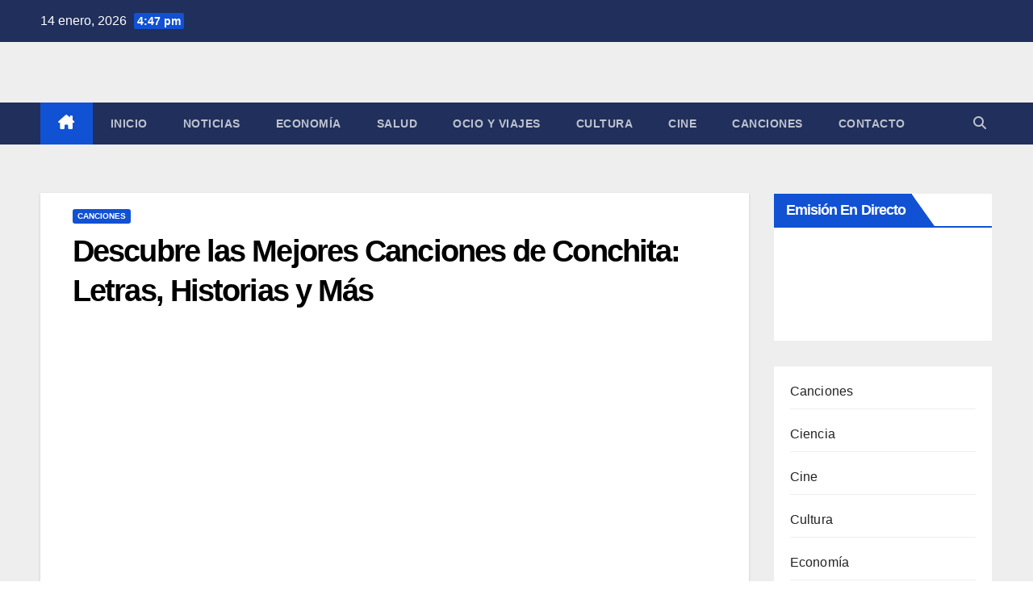

--- FILE ---
content_type: text/html; charset=UTF-8
request_url: https://www.slowradio.net/canciones-deconchita/
body_size: 21571
content:
<!DOCTYPE html><html dir="ltr" lang="es" prefix="og: https://ogp.me/ns#"><head><script data-no-optimize="1">var litespeed_docref=sessionStorage.getItem("litespeed_docref");litespeed_docref&&(Object.defineProperty(document,"referrer",{get:function(){return litespeed_docref}}),sessionStorage.removeItem("litespeed_docref"));</script> <meta charset="UTF-8"><meta name="viewport" content="width=device-width, initial-scale=1"><link rel="profile" href="https://gmpg.org/xfn/11"><title>Descubre las Mejores Canciones de Conchita: Letras, Historias y Más | Slow Radio</title><meta name="description" content="Las canciones más populares de ConchitaEn este artículo, exploraremos las canciones más populares interpretadas por la talentosa cantante Conchita. Con una carrera musical destacada, Conchita ha cautivado a sus seguidores con su distintiva voz y emotivas letras. A continuación, presentamos una selección de sus canciones más memorables. Canciones inolvidables Alma y Corazón: Esta canción es" /><meta name="robots" content="max-image-preview:large" /><meta name="author" content="Redacción SlowRadio.Net"/><link rel="canonical" href="https://www.slowradio.net/canciones-deconchita/" /><meta name="generator" content="All in One SEO Pro (AIOSEO) 4.9.3" /><meta property="og:locale" content="es_ES" /><meta property="og:site_name" content="Slow Radio | Radio Online, Noticias y Actualidad" /><meta property="og:type" content="article" /><meta property="og:title" content="Descubre las Mejores Canciones de Conchita: Letras, Historias y Más | Slow Radio" /><meta property="og:description" content="Las canciones más populares de ConchitaEn este artículo, exploraremos las canciones más populares interpretadas por la talentosa cantante Conchita. Con una carrera musical destacada, Conchita ha cautivado a sus seguidores con su distintiva voz y emotivas letras. A continuación, presentamos una selección de sus canciones más memorables. Canciones inolvidables Alma y Corazón: Esta canción es" /><meta property="og:url" content="https://www.slowradio.net/canciones-deconchita/" /><meta property="og:image" content="https://www.slowradio.net/wp-content/uploads/2025/09/cropped-ChatGPT-Image-26-sept-2025-20_45_15-scaled-1-e1758912545322.png" /><meta property="og:image:secure_url" content="https://www.slowradio.net/wp-content/uploads/2025/09/cropped-ChatGPT-Image-26-sept-2025-20_45_15-scaled-1-e1758912545322.png" /><meta property="article:published_time" content="2024-01-17T15:44:54+00:00" /><meta property="article:modified_time" content="2024-01-17T15:44:54+00:00" /><meta name="twitter:card" content="summary" /><meta name="twitter:title" content="Descubre las Mejores Canciones de Conchita: Letras, Historias y Más | Slow Radio" /><meta name="twitter:description" content="Las canciones más populares de ConchitaEn este artículo, exploraremos las canciones más populares interpretadas por la talentosa cantante Conchita. Con una carrera musical destacada, Conchita ha cautivado a sus seguidores con su distintiva voz y emotivas letras. A continuación, presentamos una selección de sus canciones más memorables. Canciones inolvidables Alma y Corazón: Esta canción es" /><meta name="twitter:image" content="https://www.slowradio.net/wp-content/uploads/2025/09/cropped-ChatGPT-Image-26-sept-2025-20_45_15-scaled-1-e1758912545322.png" /> <script type="application/ld+json" class="aioseo-schema">{"@context":"https:\/\/schema.org","@graph":[{"@type":"Article","@id":"https:\/\/www.slowradio.net\/canciones-deconchita\/#article","name":"Descubre las Mejores Canciones de Conchita: Letras, Historias y M\u00e1s | Slow Radio","headline":"Descubre las Mejores Canciones de Conchita: Letras, Historias y M\u00e1s","author":{"@id":"https:\/\/www.slowradio.net\/author\/admin\/#author"},"publisher":{"@id":"https:\/\/www.slowradio.net\/#organization"},"image":{"@type":"ImageObject","url":"https:\/\/www.slowradio.net\/wp-content\/uploads\/2024\/01\/Canciones-de-Conchita-scaled.jpg","width":900,"height":506},"datePublished":"2024-01-17T16:44:54+01:00","dateModified":"2024-01-17T16:44:54+01:00","inLanguage":"es-ES","mainEntityOfPage":{"@id":"https:\/\/www.slowradio.net\/canciones-deconchita\/#webpage"},"isPartOf":{"@id":"https:\/\/www.slowradio.net\/canciones-deconchita\/#webpage"},"articleSection":"Canciones"},{"@type":"BreadcrumbList","@id":"https:\/\/www.slowradio.net\/canciones-deconchita\/#breadcrumblist","itemListElement":[{"@type":"ListItem","@id":"https:\/\/www.slowradio.net#listItem","position":1,"name":"Inicio","item":"https:\/\/www.slowradio.net","nextItem":{"@type":"ListItem","@id":"https:\/\/www.slowradio.net\/category\/canciones\/#listItem","name":"Canciones"}},{"@type":"ListItem","@id":"https:\/\/www.slowradio.net\/category\/canciones\/#listItem","position":2,"name":"Canciones","item":"https:\/\/www.slowradio.net\/category\/canciones\/","nextItem":{"@type":"ListItem","@id":"https:\/\/www.slowradio.net\/canciones-deconchita\/#listItem","name":"Descubre las Mejores Canciones de Conchita: Letras, Historias y M\u00e1s"},"previousItem":{"@type":"ListItem","@id":"https:\/\/www.slowradio.net#listItem","name":"Inicio"}},{"@type":"ListItem","@id":"https:\/\/www.slowradio.net\/canciones-deconchita\/#listItem","position":3,"name":"Descubre las Mejores Canciones de Conchita: Letras, Historias y M\u00e1s","previousItem":{"@type":"ListItem","@id":"https:\/\/www.slowradio.net\/category\/canciones\/#listItem","name":"Canciones"}}]},{"@type":"Organization","@id":"https:\/\/www.slowradio.net\/#organization","name":"Slow Radio Noticias","description":"Radio Online, Noticias y Actualidad","url":"https:\/\/www.slowradio.net\/","logo":{"@type":"ImageObject","url":"https:\/\/www.slowradio.net\/wp-content\/uploads\/2025\/09\/cropped-ChatGPT-Image-26-sept-2025-20_45_15-scaled-1-e1758912545322.png","@id":"https:\/\/www.slowradio.net\/canciones-deconchita\/#organizationLogo","width":400,"height":189},"image":{"@id":"https:\/\/www.slowradio.net\/canciones-deconchita\/#organizationLogo"}},{"@type":"Person","@id":"https:\/\/www.slowradio.net\/author\/admin\/#author","url":"https:\/\/www.slowradio.net\/author\/admin\/","name":"Redacci\u00f3n SlowRadio.Net","image":{"@type":"ImageObject","@id":"https:\/\/www.slowradio.net\/canciones-deconchita\/#authorImage","url":"https:\/\/www.slowradio.net\/wp-content\/litespeed\/avatar\/fcb59f5f1a0bb47eae847fcc738594ad.jpg?ver=1767979271","width":96,"height":96,"caption":"Redacci\u00f3n SlowRadio.Net"}},{"@type":"WebPage","@id":"https:\/\/www.slowradio.net\/canciones-deconchita\/#webpage","url":"https:\/\/www.slowradio.net\/canciones-deconchita\/","name":"Descubre las Mejores Canciones de Conchita: Letras, Historias y M\u00e1s | Slow Radio","description":"Las canciones m\u00e1s populares de ConchitaEn este art\u00edculo, exploraremos las canciones m\u00e1s populares interpretadas por la talentosa cantante Conchita. Con una carrera musical destacada, Conchita ha cautivado a sus seguidores con su distintiva voz y emotivas letras. A continuaci\u00f3n, presentamos una selecci\u00f3n de sus canciones m\u00e1s memorables. Canciones inolvidables Alma y Coraz\u00f3n: Esta canci\u00f3n es","inLanguage":"es-ES","isPartOf":{"@id":"https:\/\/www.slowradio.net\/#website"},"breadcrumb":{"@id":"https:\/\/www.slowradio.net\/canciones-deconchita\/#breadcrumblist"},"author":{"@id":"https:\/\/www.slowradio.net\/author\/admin\/#author"},"creator":{"@id":"https:\/\/www.slowradio.net\/author\/admin\/#author"},"image":{"@type":"ImageObject","url":"https:\/\/www.slowradio.net\/wp-content\/uploads\/2024\/01\/Canciones-de-Conchita-scaled.jpg","@id":"https:\/\/www.slowradio.net\/canciones-deconchita\/#mainImage","width":900,"height":506},"primaryImageOfPage":{"@id":"https:\/\/www.slowradio.net\/canciones-deconchita\/#mainImage"},"datePublished":"2024-01-17T16:44:54+01:00","dateModified":"2024-01-17T16:44:54+01:00"},{"@type":"WebSite","@id":"https:\/\/www.slowradio.net\/#website","url":"https:\/\/www.slowradio.net\/","name":"Slow Radio","description":"Radio Online, Noticias y Actualidad","inLanguage":"es-ES","publisher":{"@id":"https:\/\/www.slowradio.net\/#organization"}}]}</script> <link rel='dns-prefetch' href='//fonts.googleapis.com' /><link rel="alternate" type="application/rss+xml" title="Slow Radio &raquo; Feed" href="https://www.slowradio.net/feed/" /><link rel="alternate" type="application/rss+xml" title="Slow Radio &raquo; Feed de los comentarios" href="https://www.slowradio.net/comments/feed/" /><link rel="alternate" title="oEmbed (JSON)" type="application/json+oembed" href="https://www.slowradio.net/wp-json/oembed/1.0/embed?url=https%3A%2F%2Fwww.slowradio.net%2Fcanciones-deconchita%2F" /><link rel="alternate" title="oEmbed (XML)" type="text/xml+oembed" href="https://www.slowradio.net/wp-json/oembed/1.0/embed?url=https%3A%2F%2Fwww.slowradio.net%2Fcanciones-deconchita%2F&#038;format=xml" /><style>.lazyload,
			.lazyloading {
				max-width: 100%;
			}</style><style id='wp-img-auto-sizes-contain-inline-css'>img:is([sizes=auto i],[sizes^="auto," i]){contain-intrinsic-size:3000px 1500px}
/*# sourceURL=wp-img-auto-sizes-contain-inline-css */</style><link data-optimized="2" rel="stylesheet" href="https://www.slowradio.net/wp-content/litespeed/css/0236799002517f81023651c0a6ddc09d.css?ver=f6921" /><style id='wp-block-categories-inline-css'>.wp-block-categories{box-sizing:border-box}.wp-block-categories.alignleft{margin-right:2em}.wp-block-categories.alignright{margin-left:2em}.wp-block-categories.wp-block-categories-dropdown.aligncenter{text-align:center}.wp-block-categories .wp-block-categories__label{display:block;width:100%}
/*# sourceURL=https://www.slowradio.net/wp-includes/blocks/categories/style.min.css */</style><style id='global-styles-inline-css'>:root{--wp--preset--aspect-ratio--square: 1;--wp--preset--aspect-ratio--4-3: 4/3;--wp--preset--aspect-ratio--3-4: 3/4;--wp--preset--aspect-ratio--3-2: 3/2;--wp--preset--aspect-ratio--2-3: 2/3;--wp--preset--aspect-ratio--16-9: 16/9;--wp--preset--aspect-ratio--9-16: 9/16;--wp--preset--color--black: #000000;--wp--preset--color--cyan-bluish-gray: #abb8c3;--wp--preset--color--white: #ffffff;--wp--preset--color--pale-pink: #f78da7;--wp--preset--color--vivid-red: #cf2e2e;--wp--preset--color--luminous-vivid-orange: #ff6900;--wp--preset--color--luminous-vivid-amber: #fcb900;--wp--preset--color--light-green-cyan: #7bdcb5;--wp--preset--color--vivid-green-cyan: #00d084;--wp--preset--color--pale-cyan-blue: #8ed1fc;--wp--preset--color--vivid-cyan-blue: #0693e3;--wp--preset--color--vivid-purple: #9b51e0;--wp--preset--gradient--vivid-cyan-blue-to-vivid-purple: linear-gradient(135deg,rgb(6,147,227) 0%,rgb(155,81,224) 100%);--wp--preset--gradient--light-green-cyan-to-vivid-green-cyan: linear-gradient(135deg,rgb(122,220,180) 0%,rgb(0,208,130) 100%);--wp--preset--gradient--luminous-vivid-amber-to-luminous-vivid-orange: linear-gradient(135deg,rgb(252,185,0) 0%,rgb(255,105,0) 100%);--wp--preset--gradient--luminous-vivid-orange-to-vivid-red: linear-gradient(135deg,rgb(255,105,0) 0%,rgb(207,46,46) 100%);--wp--preset--gradient--very-light-gray-to-cyan-bluish-gray: linear-gradient(135deg,rgb(238,238,238) 0%,rgb(169,184,195) 100%);--wp--preset--gradient--cool-to-warm-spectrum: linear-gradient(135deg,rgb(74,234,220) 0%,rgb(151,120,209) 20%,rgb(207,42,186) 40%,rgb(238,44,130) 60%,rgb(251,105,98) 80%,rgb(254,248,76) 100%);--wp--preset--gradient--blush-light-purple: linear-gradient(135deg,rgb(255,206,236) 0%,rgb(152,150,240) 100%);--wp--preset--gradient--blush-bordeaux: linear-gradient(135deg,rgb(254,205,165) 0%,rgb(254,45,45) 50%,rgb(107,0,62) 100%);--wp--preset--gradient--luminous-dusk: linear-gradient(135deg,rgb(255,203,112) 0%,rgb(199,81,192) 50%,rgb(65,88,208) 100%);--wp--preset--gradient--pale-ocean: linear-gradient(135deg,rgb(255,245,203) 0%,rgb(182,227,212) 50%,rgb(51,167,181) 100%);--wp--preset--gradient--electric-grass: linear-gradient(135deg,rgb(202,248,128) 0%,rgb(113,206,126) 100%);--wp--preset--gradient--midnight: linear-gradient(135deg,rgb(2,3,129) 0%,rgb(40,116,252) 100%);--wp--preset--font-size--small: 13px;--wp--preset--font-size--medium: 20px;--wp--preset--font-size--large: 36px;--wp--preset--font-size--x-large: 42px;--wp--preset--spacing--20: 0.44rem;--wp--preset--spacing--30: 0.67rem;--wp--preset--spacing--40: 1rem;--wp--preset--spacing--50: 1.5rem;--wp--preset--spacing--60: 2.25rem;--wp--preset--spacing--70: 3.38rem;--wp--preset--spacing--80: 5.06rem;--wp--preset--shadow--natural: 6px 6px 9px rgba(0, 0, 0, 0.2);--wp--preset--shadow--deep: 12px 12px 50px rgba(0, 0, 0, 0.4);--wp--preset--shadow--sharp: 6px 6px 0px rgba(0, 0, 0, 0.2);--wp--preset--shadow--outlined: 6px 6px 0px -3px rgb(255, 255, 255), 6px 6px rgb(0, 0, 0);--wp--preset--shadow--crisp: 6px 6px 0px rgb(0, 0, 0);}:root :where(.is-layout-flow) > :first-child{margin-block-start: 0;}:root :where(.is-layout-flow) > :last-child{margin-block-end: 0;}:root :where(.is-layout-flow) > *{margin-block-start: 24px;margin-block-end: 0;}:root :where(.is-layout-constrained) > :first-child{margin-block-start: 0;}:root :where(.is-layout-constrained) > :last-child{margin-block-end: 0;}:root :where(.is-layout-constrained) > *{margin-block-start: 24px;margin-block-end: 0;}:root :where(.is-layout-flex){gap: 24px;}:root :where(.is-layout-grid){gap: 24px;}body .is-layout-flex{display: flex;}.is-layout-flex{flex-wrap: wrap;align-items: center;}.is-layout-flex > :is(*, div){margin: 0;}body .is-layout-grid{display: grid;}.is-layout-grid > :is(*, div){margin: 0;}.has-black-color{color: var(--wp--preset--color--black) !important;}.has-cyan-bluish-gray-color{color: var(--wp--preset--color--cyan-bluish-gray) !important;}.has-white-color{color: var(--wp--preset--color--white) !important;}.has-pale-pink-color{color: var(--wp--preset--color--pale-pink) !important;}.has-vivid-red-color{color: var(--wp--preset--color--vivid-red) !important;}.has-luminous-vivid-orange-color{color: var(--wp--preset--color--luminous-vivid-orange) !important;}.has-luminous-vivid-amber-color{color: var(--wp--preset--color--luminous-vivid-amber) !important;}.has-light-green-cyan-color{color: var(--wp--preset--color--light-green-cyan) !important;}.has-vivid-green-cyan-color{color: var(--wp--preset--color--vivid-green-cyan) !important;}.has-pale-cyan-blue-color{color: var(--wp--preset--color--pale-cyan-blue) !important;}.has-vivid-cyan-blue-color{color: var(--wp--preset--color--vivid-cyan-blue) !important;}.has-vivid-purple-color{color: var(--wp--preset--color--vivid-purple) !important;}.has-black-background-color{background-color: var(--wp--preset--color--black) !important;}.has-cyan-bluish-gray-background-color{background-color: var(--wp--preset--color--cyan-bluish-gray) !important;}.has-white-background-color{background-color: var(--wp--preset--color--white) !important;}.has-pale-pink-background-color{background-color: var(--wp--preset--color--pale-pink) !important;}.has-vivid-red-background-color{background-color: var(--wp--preset--color--vivid-red) !important;}.has-luminous-vivid-orange-background-color{background-color: var(--wp--preset--color--luminous-vivid-orange) !important;}.has-luminous-vivid-amber-background-color{background-color: var(--wp--preset--color--luminous-vivid-amber) !important;}.has-light-green-cyan-background-color{background-color: var(--wp--preset--color--light-green-cyan) !important;}.has-vivid-green-cyan-background-color{background-color: var(--wp--preset--color--vivid-green-cyan) !important;}.has-pale-cyan-blue-background-color{background-color: var(--wp--preset--color--pale-cyan-blue) !important;}.has-vivid-cyan-blue-background-color{background-color: var(--wp--preset--color--vivid-cyan-blue) !important;}.has-vivid-purple-background-color{background-color: var(--wp--preset--color--vivid-purple) !important;}.has-black-border-color{border-color: var(--wp--preset--color--black) !important;}.has-cyan-bluish-gray-border-color{border-color: var(--wp--preset--color--cyan-bluish-gray) !important;}.has-white-border-color{border-color: var(--wp--preset--color--white) !important;}.has-pale-pink-border-color{border-color: var(--wp--preset--color--pale-pink) !important;}.has-vivid-red-border-color{border-color: var(--wp--preset--color--vivid-red) !important;}.has-luminous-vivid-orange-border-color{border-color: var(--wp--preset--color--luminous-vivid-orange) !important;}.has-luminous-vivid-amber-border-color{border-color: var(--wp--preset--color--luminous-vivid-amber) !important;}.has-light-green-cyan-border-color{border-color: var(--wp--preset--color--light-green-cyan) !important;}.has-vivid-green-cyan-border-color{border-color: var(--wp--preset--color--vivid-green-cyan) !important;}.has-pale-cyan-blue-border-color{border-color: var(--wp--preset--color--pale-cyan-blue) !important;}.has-vivid-cyan-blue-border-color{border-color: var(--wp--preset--color--vivid-cyan-blue) !important;}.has-vivid-purple-border-color{border-color: var(--wp--preset--color--vivid-purple) !important;}.has-vivid-cyan-blue-to-vivid-purple-gradient-background{background: var(--wp--preset--gradient--vivid-cyan-blue-to-vivid-purple) !important;}.has-light-green-cyan-to-vivid-green-cyan-gradient-background{background: var(--wp--preset--gradient--light-green-cyan-to-vivid-green-cyan) !important;}.has-luminous-vivid-amber-to-luminous-vivid-orange-gradient-background{background: var(--wp--preset--gradient--luminous-vivid-amber-to-luminous-vivid-orange) !important;}.has-luminous-vivid-orange-to-vivid-red-gradient-background{background: var(--wp--preset--gradient--luminous-vivid-orange-to-vivid-red) !important;}.has-very-light-gray-to-cyan-bluish-gray-gradient-background{background: var(--wp--preset--gradient--very-light-gray-to-cyan-bluish-gray) !important;}.has-cool-to-warm-spectrum-gradient-background{background: var(--wp--preset--gradient--cool-to-warm-spectrum) !important;}.has-blush-light-purple-gradient-background{background: var(--wp--preset--gradient--blush-light-purple) !important;}.has-blush-bordeaux-gradient-background{background: var(--wp--preset--gradient--blush-bordeaux) !important;}.has-luminous-dusk-gradient-background{background: var(--wp--preset--gradient--luminous-dusk) !important;}.has-pale-ocean-gradient-background{background: var(--wp--preset--gradient--pale-ocean) !important;}.has-electric-grass-gradient-background{background: var(--wp--preset--gradient--electric-grass) !important;}.has-midnight-gradient-background{background: var(--wp--preset--gradient--midnight) !important;}.has-small-font-size{font-size: var(--wp--preset--font-size--small) !important;}.has-medium-font-size{font-size: var(--wp--preset--font-size--medium) !important;}.has-large-font-size{font-size: var(--wp--preset--font-size--large) !important;}.has-x-large-font-size{font-size: var(--wp--preset--font-size--x-large) !important;}
/*# sourceURL=global-styles-inline-css */</style><style id='classic-theme-styles-inline-css'>/*! This file is auto-generated */
.wp-block-button__link{color:#fff;background-color:#32373c;border-radius:9999px;box-shadow:none;text-decoration:none;padding:calc(.667em + 2px) calc(1.333em + 2px);font-size:1.125em}.wp-block-file__button{background:#32373c;color:#fff;text-decoration:none}
/*# sourceURL=/wp-includes/css/classic-themes.min.css */</style><style id='ez-toc-inline-css'>div#ez-toc-container .ez-toc-title {font-size: 120%;}div#ez-toc-container .ez-toc-title {font-weight: 500;}div#ez-toc-container ul li , div#ez-toc-container ul li a {font-size: 95%;}div#ez-toc-container ul li , div#ez-toc-container ul li a {font-weight: 500;}div#ez-toc-container nav ul ul li {font-size: 90%;}.ez-toc-box-title {font-weight: bold; margin-bottom: 10px; text-align: center; text-transform: uppercase; letter-spacing: 1px; color: #666; padding-bottom: 5px;position:absolute;top:-4%;left:5%;background-color: inherit;transition: top 0.3s ease;}.ez-toc-box-title.toc-closed {top:-25%;}
.ez-toc-container-direction {direction: ltr;}.ez-toc-counter ul{counter-reset: item ;}.ez-toc-counter nav ul li a::before {content: counters(item, '.', decimal) '. ';display: inline-block;counter-increment: item;flex-grow: 0;flex-shrink: 0;margin-right: .2em; float: left; }.ez-toc-widget-direction {direction: ltr;}.ez-toc-widget-container ul{counter-reset: item ;}.ez-toc-widget-container nav ul li a::before {content: counters(item, '.', decimal) '. ';display: inline-block;counter-increment: item;flex-grow: 0;flex-shrink: 0;margin-right: .2em; float: left; }
/*# sourceURL=ez-toc-inline-css */</style> <script type="litespeed/javascript" data-src="https://www.slowradio.net/wp-includes/js/jquery/jquery.min.js" id="jquery-core-js"></script> <link rel="https://api.w.org/" href="https://www.slowradio.net/wp-json/" /><link rel="alternate" title="JSON" type="application/json" href="https://www.slowradio.net/wp-json/wp/v2/posts/3660" /><link rel="EditURI" type="application/rsd+xml" title="RSD" href="https://www.slowradio.net/xmlrpc.php?rsd" /><meta name="generator" content="WordPress 6.9" /><link rel='shortlink' href='https://www.slowradio.net/?p=3660' />
 <script type="litespeed/javascript" data-src="https://pagead2.googlesyndication.com/pagead/js/adsbygoogle.js?client=ca-pub-3353319186992923"
     crossorigin="anonymous"></script>  <script type="litespeed/javascript" data-src="https://www.googletagmanager.com/gtag/js?id=G-FY124G4P84"></script> <script type="litespeed/javascript">window.dataLayer=window.dataLayer||[];function gtag(){dataLayer.push(arguments)}
gtag('js',new Date());gtag('config','G-FY124G4P84')</script>  <script data-ad-client="ca-pub-3353319186992923" type="litespeed/javascript" data-src="https://pagead2.googlesyndication.com/pagead/js/adsbygoogle.js"></script> <script type="litespeed/javascript">document.documentElement.className=document.documentElement.className.replace('no-js','js')</script> <style>.no-js img.lazyload {
				display: none;
			}

			figure.wp-block-image img.lazyloading {
				min-width: 150px;
			}

			.lazyload,
			.lazyloading {
				--smush-placeholder-width: 100px;
				--smush-placeholder-aspect-ratio: 1/1;
				width: var(--smush-image-width, var(--smush-placeholder-width)) !important;
				aspect-ratio: var(--smush-image-aspect-ratio, var(--smush-placeholder-aspect-ratio)) !important;
			}

						.lazyload, .lazyloading {
				opacity: 0;
			}

			.lazyloaded {
				opacity: 1;
				transition: opacity 400ms;
				transition-delay: 0ms;
			}</style><style type="text/css" id="custom-background-css">.wrapper { background-color: #eee; }</style><style type="text/css">.site-title,
        .site-description {
            position: absolute;
            clip: rect(1px, 1px, 1px, 1px);
        }</style><link rel="icon" href="https://www.slowradio.net/wp-content/uploads/2025/09/cropped-cropped-ChatGPT-Image-26-sept-2025-20_45_15-scaled-1-32x32.png" sizes="32x32" /><link rel="icon" href="https://www.slowradio.net/wp-content/uploads/2025/09/cropped-cropped-ChatGPT-Image-26-sept-2025-20_45_15-scaled-1-192x192.png" sizes="192x192" /><link rel="apple-touch-icon" href="https://www.slowradio.net/wp-content/uploads/2025/09/cropped-cropped-ChatGPT-Image-26-sept-2025-20_45_15-scaled-1-180x180.png" /><meta name="msapplication-TileImage" content="https://www.slowradio.net/wp-content/uploads/2025/09/cropped-cropped-ChatGPT-Image-26-sept-2025-20_45_15-scaled-1-270x270.png" /></head><body data-rsssl=1 class="wp-singular post-template-default single single-post postid-3660 single-format-standard wp-custom-logo wp-embed-responsive wp-theme-newsup ta-hide-date-author-in-list" ><div id="page" class="site">
<a class="skip-link screen-reader-text" href="#content">
Saltar al contenido</a><div class="wrapper" id="custom-background-css"><header class="mg-headwidget"><div class="mg-head-detail hidden-xs"><div class="container-fluid"><div class="row align-items-center"><div class="col-md-6 col-xs-12"><ul class="info-left"><li>14 enero, 2026                <span class="time">  4:47 pm</span></li></ul></div><div class="col-md-6 col-xs-12"><ul class="mg-social info-right"></ul></div></div></div></div><div class="clearfix"></div><div class="mg-nav-widget-area-back lazyload" style='background-image:inherit;' data-bg-image="url(&quot;https://www.slowradio.net/wp-content/themes/newsup/images/head-back.jpg&quot; )"><div class="overlay"><div class="inner"  style="background-color:#ffffff;" ><div class="container-fluid"><div class="mg-nav-widget-area"><div class="row align-items-center"><div class="col-md-3 text-center-xs"><div class="navbar-header"><div class="site-logo">
<a href="https://www.slowradio.net/" class="navbar-brand" rel="home"><img data-lazyloaded="1" src="[data-uri]" width="400" height="189" data-src="https://www.slowradio.net/wp-content/uploads/2025/09/cropped-ChatGPT-Image-26-sept-2025-20_45_15-scaled-1-e1758912545322.png" class="custom-logo" alt="logotipo slowradio" decoding="async" fetchpriority="high" title="logotipo slowradio | Slow Radio" /></a></div><div class="site-branding-text d-none"><p class="site-title"> <a href="https://www.slowradio.net/" rel="home">Slow Radio</a></p><p class="site-description">Radio Online, Noticias y Actualidad</p></div></div></div></div></div></div></div></div></div><div class="mg-menu-full"><nav class="navbar navbar-expand-lg navbar-wp"><div class="container-fluid"><div class="m-header align-items-center">
<a class="mobilehomebtn" href="https://www.slowradio.net"><span class="fa-solid fa-house-chimney"></span></a>
<button class="navbar-toggler mx-auto" type="button" data-toggle="collapse" data-target="#navbar-wp" aria-controls="navbarSupportedContent" aria-expanded="false" aria-label="Alternar navegación">
<span class="burger">
<span class="burger-line"></span>
<span class="burger-line"></span>
<span class="burger-line"></span>
</span>
</button><div class="dropdown show mg-search-box pr-2">
<a class="dropdown-toggle msearch ml-auto" href="#" role="button" id="dropdownMenuLink" data-toggle="dropdown" aria-haspopup="true" aria-expanded="false">
<i class="fas fa-search"></i>
</a><div class="dropdown-menu searchinner" aria-labelledby="dropdownMenuLink"><form role="search" method="get" id="searchform" action="https://www.slowradio.net/"><div class="input-group">
<input type="search" class="form-control" placeholder="Buscar" value="" name="s" />
<span class="input-group-btn btn-default">
<button type="submit" class="btn"> <i class="fas fa-search"></i> </button>
</span></div></form></div></div></div><div class="collapse navbar-collapse" id="navbar-wp"><div class="d-md-block"><ul id="menu-menu-1" class="nav navbar-nav mr-auto "><li class="active home"><a class="homebtn" href="https://www.slowradio.net"><span class='fa-solid fa-house-chimney'></span></a></li><li id="menu-item-5" class="menu-item menu-item-type-custom menu-item-object-custom menu-item-home menu-item-5"><a class="nav-link" title="Inicio" href="https://www.slowradio.net/">Inicio</a></li><li id="menu-item-2493" class="menu-item menu-item-type-taxonomy menu-item-object-category menu-item-2493"><a class="nav-link" title="Noticias" href="https://www.slowradio.net/category/noticias/">Noticias</a></li><li id="menu-item-2492" class="menu-item menu-item-type-taxonomy menu-item-object-category menu-item-2492"><a class="nav-link" title="Economía" href="https://www.slowradio.net/category/economia/">Economía</a></li><li id="menu-item-2495" class="menu-item menu-item-type-taxonomy menu-item-object-category menu-item-2495"><a class="nav-link" title="Salud" href="https://www.slowradio.net/category/salud/">Salud</a></li><li id="menu-item-2494" class="menu-item menu-item-type-taxonomy menu-item-object-category menu-item-2494"><a class="nav-link" title="Ocio y Viajes" href="https://www.slowradio.net/category/ocio-viajes/">Ocio y Viajes</a></li><li id="menu-item-2491" class="menu-item menu-item-type-taxonomy menu-item-object-category menu-item-2491"><a class="nav-link" title="Cultura" href="https://www.slowradio.net/category/cultura/">Cultura</a></li><li id="menu-item-2490" class="menu-item menu-item-type-taxonomy menu-item-object-category menu-item-2490"><a class="nav-link" title="Cine" href="https://www.slowradio.net/category/cine/">Cine</a></li><li id="menu-item-2489" class="menu-item menu-item-type-taxonomy menu-item-object-category current-post-ancestor current-menu-parent current-post-parent menu-item-2489"><a class="nav-link" title="Canciones" href="https://www.slowradio.net/category/canciones/">Canciones</a></li><li id="menu-item-532" class="menu-item menu-item-type-post_type menu-item-object-page menu-item-532"><a class="nav-link" title="Contacto" href="https://www.slowradio.net/contacto/">Contacto</a></li></ul></div></div><div class="desk-header d-lg-flex pl-3 ml-auto my-2 my-lg-0 position-relative align-items-center"><div class="dropdown show mg-search-box pr-2">
<a class="dropdown-toggle msearch ml-auto" href="#" role="button" id="dropdownMenuLink" data-toggle="dropdown" aria-haspopup="true" aria-expanded="false">
<i class="fas fa-search"></i>
</a><div class="dropdown-menu searchinner" aria-labelledby="dropdownMenuLink"><form role="search" method="get" id="searchform" action="https://www.slowradio.net/"><div class="input-group">
<input type="search" class="form-control" placeholder="Buscar" value="" name="s" />
<span class="input-group-btn btn-default">
<button type="submit" class="btn"> <i class="fas fa-search"></i> </button>
</span></div></form></div></div></div></div></nav></div></header><div class="clearfix"></div><main id="content" class="single-class content"><div class="container-fluid"><div class="row"><div class="col-lg-9 col-md-8"><div class="mg-blog-post-box"><div class="mg-header"><div class="mg-blog-category"><a class="newsup-categories category-color-1" href="https://www.slowradio.net/category/canciones/" alt="Ver todas las entradas en Canciones">
Canciones
</a></div><h1 class="title single"> <a title="Enlace permanente a:Descubre las Mejores Canciones de Conchita: Letras, Historias y Más">
Descubre las Mejores Canciones de Conchita: Letras, Historias y Más</a></h1></div>
<img width="900" height="506" data-src="https://www.slowradio.net/wp-content/uploads/2024/01/Canciones-de-Conchita-scaled.jpg" class="img-fluid single-featured-image wp-post-image lazyload" alt="" decoding="async" data-srcset="https://www.slowradio.net/wp-content/uploads/2024/01/Canciones-de-Conchita-scaled.jpg 900w, https://www.slowradio.net/wp-content/uploads/2024/01/Canciones-de-Conchita-300x169.jpg 300w, https://www.slowradio.net/wp-content/uploads/2024/01/Canciones-de-Conchita-1024x576.jpg 1024w, https://www.slowradio.net/wp-content/uploads/2024/01/Canciones-de-Conchita-768x432.jpg 768w" data-sizes="(max-width: 900px) 100vw, 900px" title="Canciones-de-Conchita | Slow Radio" src="[data-uri]" style="--smush-placeholder-width: 900px; --smush-placeholder-aspect-ratio: 900/506;" /><article class="page-content-single small single"><div id="ez-toc-container" class="ez-toc-v2_0_80 counter-hierarchy ez-toc-counter ez-toc-grey ez-toc-container-direction"><div class="ez-toc-title-container"><p class="ez-toc-title ez-toc-toggle" style="cursor:pointer">Índice de contenidos:</p>
<span class="ez-toc-title-toggle"><a href="#" class="ez-toc-pull-right ez-toc-btn ez-toc-btn-xs ez-toc-btn-default ez-toc-toggle" aria-label="Alternar tabla de contenidos"><span class="ez-toc-js-icon-con"><span class=""><span class="eztoc-hide" style="display:none;">Toggle</span><span class="ez-toc-icon-toggle-span"><svg style="fill: #999;color:#999" xmlns="http://www.w3.org/2000/svg" class="list-377408" width="20px" height="20px" viewBox="0 0 24 24" fill="none"><path d="M6 6H4v2h2V6zm14 0H8v2h12V6zM4 11h2v2H4v-2zm16 0H8v2h12v-2zM4 16h2v2H4v-2zm16 0H8v2h12v-2z" fill="currentColor"></path></svg><svg style="fill: #999;color:#999" class="arrow-unsorted-368013" xmlns="http://www.w3.org/2000/svg" width="10px" height="10px" viewBox="0 0 24 24" version="1.2" baseProfile="tiny"><path d="M18.2 9.3l-6.2-6.3-6.2 6.3c-.2.2-.3.4-.3.7s.1.5.3.7c.2.2.4.3.7.3h11c.3 0 .5-.1.7-.3.2-.2.3-.5.3-.7s-.1-.5-.3-.7zM5.8 14.7l6.2 6.3 6.2-6.3c.2-.2.3-.5.3-.7s-.1-.5-.3-.7c-.2-.2-.4-.3-.7-.3h-11c-.3 0-.5.1-.7.3-.2.2-.3.5-.3.7s.1.5.3.7z"/></svg></span></span></span></a></span></div><nav><ul class='ez-toc-list ez-toc-list-level-1 eztoc-toggle-hide-by-default' ><li class='ez-toc-page-1 ez-toc-heading-level-2'><a class="ez-toc-link ez-toc-heading-1" href="#Las_canciones_mas_populares_de_Conchita" >Las canciones más populares de Conchita</a><ul class='ez-toc-list-level-3' ><li class='ez-toc-heading-level-3'><a class="ez-toc-link ez-toc-heading-2" href="#Canciones_inolvidables" >Canciones inolvidables</a></li></ul></li><li class='ez-toc-page-1 ez-toc-heading-level-2'><a class="ez-toc-link ez-toc-heading-3" href="#Las_letras_mas_conmovedoras_de_Conchita" >Las letras más conmovedoras de Conchita</a><ul class='ez-toc-list-level-3' ><li class='ez-toc-heading-level-3'><a class="ez-toc-link ez-toc-heading-4" href="#%C2%ABUn_ramito_de_violetas%C2%BB" >«Un ramito de violetas»</a></li><li class='ez-toc-page-1 ez-toc-heading-level-3'><a class="ez-toc-link ez-toc-heading-5" href="#%C2%ABLas_horas%C2%BB" >«Las horas»</a></li></ul></li><li class='ez-toc-page-1 ez-toc-heading-level-2'><a class="ez-toc-link ez-toc-heading-6" href="#Descubre_el_significado_detras_de_las_canciones_de_Conchita" >Descubre el significado detrás de las canciones de Conchita</a><ul class='ez-toc-list-level-3' ><li class='ez-toc-heading-level-3'><a class="ez-toc-link ez-toc-heading-7" href="#La_fuerza_de_la_autenticidad" >La fuerza de la autenticidad</a></li><li class='ez-toc-page-1 ez-toc-heading-level-3'><a class="ez-toc-link ez-toc-heading-8" href="#Amor_y_aceptacion" >Amor y aceptación</a></li></ul></li><li class='ez-toc-page-1 ez-toc-heading-level-2'><a class="ez-toc-link ez-toc-heading-9" href="#Los_mayores_exitos_de_Conchita_que_no_puedes_perderte" >Los mayores éxitos de Conchita que no puedes perderte</a></li><li class='ez-toc-page-1 ez-toc-heading-level-2'><a class="ez-toc-link ez-toc-heading-10" href="#Conchita_en_concierto_disfruta_en_vivo_de_sus_canciones_mas_famosas" >Conchita en concierto: disfruta en vivo de sus canciones más famosas</a></li></ul></nav></div><h2><span class="ez-toc-section" id="Las_canciones_mas_populares_de_Conchita"></span>Las canciones más populares de Conchita<span class="ez-toc-section-end"></span></h2><p>En este artículo, exploraremos las canciones más populares interpretadas por la talentosa cantante Conchita. Con una carrera musical destacada, Conchita ha cautivado a sus seguidores con su distintiva voz y emotivas letras. A continuación, presentamos una selección de sus canciones más memorables.</p><h3><span class="ez-toc-section" id="Canciones_inolvidables"></span>Canciones inolvidables<span class="ez-toc-section-end"></span></h3><ol><li><b>Alma y Corazón:</b> Esta canción es un himno emocional que muestra la poderosa voz de Conchita y su habilidad para transmitir emociones profundas a través de la música.</li><li><b>Perdón:</b> Con una melodía melancólica y letras conmovedoras, «Perdón» ha tocado los corazones de muchos oyentes y se ha convertido en un clásico de Conchita.</li><li><b>Vuela:</b> Este tema enérgico y esperanzador demuestra el rango vocal y la versatilidad artística de Conchita, llevando a los oyentes en un viaje emocionante.</li></ol><p>Conchita ha logrado conectar con su público a través de sus composiciones únicas y su expresiva interpretación. Su música abarca una amplia gama de emociones, desde la alegría hasta la melancolía, lo que le ha ganado un lugar especial en los corazones de sus seguidores.</p><p>La diversidad musical de Conchita la ha llevado a explorar diferentes géneros, desde baladas conmovedoras hasta ritmos más rítmicos y atrevidos. Cada canción refleja su compromiso con la autenticidad y su pasión por contar historias a través de la música.</p><p>Además de su talento vocal, Conchita es conocida por sus presentaciones en vivo emotivas y poderosas. Sus actuaciones en directo son una experiencia única que cautiva a los espectadores y les deja una impresión duradera.</p><p>En resumen, las canciones más populares de Conchita no solo han resonado en los corazones de sus fans, sino que también han demostrado su impacto en la escena musical. Su capacidad para conectar con la audiencia a través de la música es verdaderamente excepcional y merece celebrarse.</p><h2><span class="ez-toc-section" id="Las_letras_mas_conmovedoras_de_Conchita"></span>Las letras más conmovedoras de Conchita<span class="ez-toc-section-end"></span></h2><p>Las letras de Conchita son conocidas por su profundidad emocional y su capacidad para conmover a sus seguidores. A lo largo de su carrera, la cantautora ha destacado por su habilidad para plasmar sentimientos y experiencias personales en sus letras, creando una conexión única con su audiencia. A continuación, te presentamos algunas de las canciones de Conchita cuyas letras han resonado de manera especial en el corazón de sus seguidores.</p><h3><span class="ez-toc-section" id="%C2%ABUn_ramito_de_violetas%C2%BB"></span>«Un ramito de violetas»<span class="ez-toc-section-end"></span></h3><p>Esta emblemática canción de Conchita transmite una profunda sensación de añoranza y nostalgia a través de sus letras. La artista logra capturar la esencia del amor no correspondido y la resignación que ello conlleva, tocando fibras sensibles en quienes la escuchan.</p><h3><span class="ez-toc-section" id="%C2%ABLas_horas%C2%BB"></span>«Las horas»<span class="ez-toc-section-end"></span></h3><p>En esta canción, Conchita aborda el tema del paso del tiempo y la forma en que este afecta nuestras relaciones y vivencias. Sus letras reflejan una melancolía cautivadora que invita a la reflexión sobre la fugacidad de la vida y las emociones.</p><p>La honestidad y la vulnerabilidad son pilares fundamentales en las letras de Conchita. En sus composiciones, la artista no teme exponer sus propias experiencias y emociones, lo que genera un impacto profundo en quienes se sumergen en sus letras.</p><p>Las letras de Conchita van más allá de la mera expresión de sentimientos; también ofrecen perspectivas introspectivas sobre la condición humana. Con cada nueva canción, la artista logra llegar al corazón de sus seguidores, proporcionando consuelo y compañía a través de sus letras conmovedoras.</p><p>La sensibilidad y la empatía que transmite Conchita a través de sus letras la han convertido en una de las cantautoras más respetadas y admiradas en el ámbito musical. Su capacidad para conmover a través de la música la posiciona como una figura destacada en la escena artística actual.</p><p>La habilidad de Conchita para fusionar poesía y melodía en sus letras permite que sus canciones trasciendan barreras lingüísticas y culturales, conectando con audiencias de diversas partes del mundo. Su impacto emocional va más allá de la mera interpretación de las palabras, alcanzando un nivel de identificación profunda con su público.</p><p>Las letras de Conchita no solo transmiten emociones, también ofrecen consuelo y un sentido de comunión para aquellos que se encuentran inmersos en experiencias similares. Su capacidad para conectar a través de la música la ha convertido en una figura emblemática y referente para muchos amantes de la canción de autor.</p><h2><span class="ez-toc-section" id="Descubre_el_significado_detras_de_las_canciones_de_Conchita"></span>Descubre el significado detrás de las canciones de Conchita<span class="ez-toc-section-end"></span></h2><p>Conchita Wurst es un icónico personaje de la música pop conocido por sus poderosas interpretaciones y mensajes emotivos en sus canciones. Cada una de sus letras lleva consigo un profundo significado que invita a la reflexión y la conexión emocional con su audiencia. En esta entrada, exploraremos el trasfondo de algunas de sus canciones más impactantes y la inspiración detrás de sus letras.</p><h3><span class="ez-toc-section" id="La_fuerza_de_la_autenticidad"></span>La fuerza de la autenticidad<span class="ez-toc-section-end"></span></h3><p>En su canción «Rise Like a Phoenix», Conchita Wurst transmite un mensaje de empoderamiento y resiliencia. La letra habla de renacer de las cenizas y encontrar fuerza en la adversidad, un tema que resuena con muchas personas que han enfrentado dificultades en sus vidas.</p><h3><span class="ez-toc-section" id="Amor_y_aceptacion"></span>Amor y aceptación<span class="ez-toc-section-end"></span></h3><p>Otra canción destacada es «Firestorm», que aborda el tema del amor incondicional y la lucha por la aceptación en un mundo que a menudo impone barreras. Las poderosas palabras de la canción invitan a reflexionar sobre la importancia de la empatía y el amor genuino.</p><div style="clear:both; margin-top:0em; margin-bottom:1em;"><a href="https://www.slowradio.net/canciones-deapartamentos-acapulco/" target="_blank" rel="dofollow" class="u38535d33ce931ae5aee5759e7a0114a9"><style>.u38535d33ce931ae5aee5759e7a0114a9 { padding:0px; margin: 0; padding-top:1em!important; padding-bottom:1em!important; width:100%; display: block; font-weight:bold; background-color:#eaeaea; border:0!important; border-left:4px solid #34495E!important; text-decoration:none; } .u38535d33ce931ae5aee5759e7a0114a9:active, .u38535d33ce931ae5aee5759e7a0114a9:hover { opacity: 1; transition: opacity 250ms; webkit-transition: opacity 250ms; text-decoration:none; } .u38535d33ce931ae5aee5759e7a0114a9 { transition: background-color 250ms; webkit-transition: background-color 250ms; opacity: 1; transition: opacity 250ms; webkit-transition: opacity 250ms; } .u38535d33ce931ae5aee5759e7a0114a9 .ctaText { font-weight:bold; color:#464646; text-decoration:none; font-size: 16px; } .u38535d33ce931ae5aee5759e7a0114a9 .postTitle { color:#000000; text-decoration: underline!important; font-size: 16px; } .u38535d33ce931ae5aee5759e7a0114a9:hover .postTitle { text-decoration: underline!important; }</style><div style="padding-left:1em; padding-right:1em;"><span class="ctaText">Quizás también te interese:</span>&nbsp; <span class="postTitle">Las Mejores Canciones para Ambientar tu Estancia en Apartamentos Acapulco</span></div></a></div><p>El sencillo «To the Beat» es un himno a la libertad y la celebración de la diversidad. Conchita Wurst, a través de esta canción, invita a todos a unirse y celebrar la individualidad, creando un ambiente de inclusión y respeto mutuo.</p><p>En «The Sound of Music», Conchita Wurst lleva a los oyentes en un viaje emocional, explorando la belleza y la complejidad de las relaciones humanas. La canción invita a la reflexión sobre la naturaleza dinámica del amor y el dolor que a menudo conlleva.</p><p>La canción «Colours of Your Love» arroja luz sobre las diferentes facetas del amor, desde la pasión hasta la vulnerabilidad. A través de sus versos, Conchita Wurst revela la riqueza emocional que se encuentra en las relaciones y la importancia de abrazar todas sus tonalidades.</p><p>En «Pure», la artista explora la pureza del amor y la conexión humana, transmitiendo un mensaje de esperanza y optimismo en medio de las dificultades. Sus palabras se convierten en un recordatorio de la belleza que puede encontrarse incluso en los momentos más oscuros.</p><p>La canción «Unbreakable» resuena como un himno de fortaleza y determinación. Conchita Wurst inspira a su audiencia a superar los desafíos y seguir adelante con valentía, recordando que somos capaces de levantarnos incluso en los momentos más difíciles.</p><div class='global-div-post-related-aib'><a href='/canciones-deasian-dub-foundation/' class='post-related-aib'><div class='internal-div-post-related-aib'><span class='text-post-related-aib'>Quizás también te interese:</span>&nbsp; <span class='post-title-aib'>Descubre las mejores canciones de Asian Dub Foundation: Una lista imperdible</span></div></a></div><p>En «Truth Over Magnitude», la artista nos invita a reflexionar sobre la importancia de la verdad y la autenticidad en nuestras vidas. La canción aborda la idea de que la verdadera grandeza radica en la honestidad y la integridad.</p><h2><span class="ez-toc-section" id="Los_mayores_exitos_de_Conchita_que_no_puedes_perderte"></span>Los mayores éxitos de Conchita que no puedes perderte<span class="ez-toc-section-end"></span></h2><p>Sin duda, Conchita ha dejado una huella imborrable en el mundo de la música con sus inolvidables éxitos. Desde sus inicios, esta talentosa cantante ha cautivado a miles de fans con su voz única y su estilo inconfundible. A lo largo de su carrera, Conchita ha lanzado canciones que han llegado a lo más alto de las listas de éxitos, convirtiéndose en clásicos instantáneos que perduran en el tiempo.</p><p>Uno de los mayores éxitos de Conchita que no puedes perderte es «Nada que perder». Esta potente balada ha conmovido a innumerables personas con su emotiva letra y la magistral interpretación de Conchita. Además, «Tres Segundos» es otra joya musical que destaca en el repertorio de la artista, con su ritmo envolvente y letra profunda que llega al corazón.</p><p>Otro imprescindible es «Me Enamoré», una canción que destila amor y pasión en cada nota, demostrando el talento innato de Conchita para transmitir emociones a través de su música. Además, «Rompes Mis Esquemas» es un hito en la carrera de la cantante, con su energía arrolladora y su mensaje de empoderamiento que resuena con fuerza en cada acorde.</p><p>Además, «Arde» es una de las canciones más icónicas de Conchita, con su poderosa melodía y sus letras profundas que invitan a la reflexión. Sin olvidar «Las Ocho y Diez», una balada desgarradora que muestra la versatilidad y la sensibilidad artística de Conchita.</p><p>Y cómo no mencionar «Rodeado de Gente» que destaca por su atmósfera envolvente y su mensaje de conexión humana. «Martes 13» es otra de las joyas de la corona de Conchita, con su originalidad y frescura que la han convertido en un clásico moderno.</p><p>Estos son solo algunos de los mayores éxitos de Conchita que no puedes perderte, una muestra del impacto duradero que ha tenido en la música con su talento excepcional.<div class='global-div-post-related-aib'><a href='/canciones-debritney-spears/' class='post-related-aib'><div class='internal-div-post-related-aib'><span class='text-post-related-aib'>Quizás también te interese:</span>&nbsp; <span class='post-title-aib'>Las 10 mejores canciones de Britney Spears que no puedes dejar de escuchar</span></div></a></div></p><h2><span class="ez-toc-section" id="Conchita_en_concierto_disfruta_en_vivo_de_sus_canciones_mas_famosas"></span>Conchita en concierto: disfruta en vivo de sus canciones más famosas<span class="ez-toc-section-end"></span></h2><p>Conchita es una de las artistas más reconocidas y queridas en la escena musical. Sus letras profundas y su voz única han cautivado a miles de seguidores en todo el mundo. Ahora, tienes la oportunidad de experimentar su talento en vivo en un emocionante concierto donde interpretará sus canciones más famosas.</p><p>Los conciertos de Conchita son una experiencia inolvidable para sus fans, ya que logra transmitir una increíble energía y conexión con el público. Con su carisma y entrega en el escenario, logra crear un ambiente íntimo y especial que te sumergirá por completo en su música.</p><div class='global-div-post-related-aib'><a href='/canciones-deblondie/' class='post-related-aib'><div class='internal-div-post-related-aib'><span class='text-post-related-aib'>Quizás también te interese:</span>&nbsp; <span class='post-title-aib'>Explora las Mejores Canciones de Blondie: De Clásicos a Joyas Ocultas</span></div></a></div><p>Imagina escuchar en vivo clásicos como «Soy lo que soy» o «Un beso redondo», acompañado por la potente voz de Conchita. Cada canción se convierte en una experiencia única que te transporta a un mundo de emociones y sentimientos.</p><p>Además, en estos conciertos, Conchita suele sorprender a su audiencia con arreglos especiales y versiones inéditas, añadiendo un toque especial a sus interpretaciones y haciendo que cada concierto sea realmente único.</p><p>La calidad y pasión que Conchita pone en cada actuación es algo que realmente debes experimentar en persona. No te pierdas la oportunidad de presenciar este emocionante concierto y disfrutar en vivo de las canciones que tanto significan para ti.</p><p>Sumérgete en un ambiente lleno de emoción, entusiasmo y buena música. Los conciertos de Conchita son una verdadera celebración de su talento y de la pasión que siente por la música, y tú puedes ser parte de esta experiencia única.</p><p>Prepárate para cantar, bailar y emocionarte con cada nota, ya que asistir al concierto de Conchita es mucho más que un evento musical; es un encuentro íntimo con una de las voces más emblemáticas de la escena.</p><p></p><div id='video-container' data-video-id='Kj9SxEQYeNA' style='width:100%; height:auto; max-width:587px; position: relative;'><div class='image-video-plugin lazyload' style='background:inherit; background-size: cover;' data-bg='url(&quot;https://img.youtube.com/vi/Kj9SxEQYeNA/0.jpg&quot;) center no-repeat'></div><p>        <span class='youtube-play-button'></span><br />
<noscript><a href='https://www.youtube.com/watch?v=Kj9SxEQYeNA' target='_blank' rel="noopener">Play on YouTube</a></noscript></div><p></p><p>No te pierdas esta oportunidad de disfrutar en vivo de las canciones más famosas de Conchita. ¡Asegura tu entrada y déjate llevar por la magia de su música!</p> <script type="litespeed/javascript">function pinIt(){var e=document.createElement('script');e.setAttribute('type','text/javascript');e.setAttribute('charset','UTF-8');e.setAttribute('src','https://assets.pinterest.com/js/pinmarklet.js?r='+Math.random()*99999999);document.body.appendChild(e)}</script> <div class="post-share"><div class="post-share-icons cf">
<a href="https://www.facebook.com/sharer.php?u=https%3A%2F%2Fwww.slowradio.net%2Fcanciones-deconchita%2F" class="link facebook" target="_blank" >
<i class="fab fa-facebook"></i>
</a>
<a href="http://twitter.com/share?url=https%3A%2F%2Fwww.slowradio.net%2Fcanciones-deconchita%2F&#038;text=Descubre%20las%20Mejores%20Canciones%20de%20Conchita%3A%20Letras%2C%20Historias%20y%20M%C3%A1s" class="link x-twitter" target="_blank">
<i class="fa-brands fa-x-twitter"></i>
</a>
<a href="mailto:?subject=Descubre%20las%20Mejores%20Canciones%20de%20Conchita:%20Letras,%20Historias%20y%20Más&#038;body=https%3A%2F%2Fwww.slowradio.net%2Fcanciones-deconchita%2F" class="link email" target="_blank" >
<i class="fas fa-envelope"></i>
</a>
<a href="https://www.linkedin.com/sharing/share-offsite/?url=https%3A%2F%2Fwww.slowradio.net%2Fcanciones-deconchita%2F&#038;title=Descubre%20las%20Mejores%20Canciones%20de%20Conchita%3A%20Letras%2C%20Historias%20y%20M%C3%A1s" class="link linkedin" target="_blank" >
<i class="fab fa-linkedin"></i>
</a>
<a href="https://telegram.me/share/url?url=https%3A%2F%2Fwww.slowradio.net%2Fcanciones-deconchita%2F&#038;text&#038;title=Descubre%20las%20Mejores%20Canciones%20de%20Conchita%3A%20Letras%2C%20Historias%20y%20M%C3%A1s" class="link telegram" target="_blank" >
<i class="fab fa-telegram"></i>
</a>
<a href="javascript:pinIt();" class="link pinterest">
<i class="fab fa-pinterest"></i>
</a>
<a class="print-r" href="javascript:window.print()">
<i class="fas fa-print"></i>
</a></div></div><div class="clearfix mb-3"></div><nav class="navigation post-navigation" aria-label="Entradas"><h2 class="screen-reader-text">Navegación de entradas</h2><div class="nav-links"><div class="nav-previous"><a href="https://www.slowradio.net/canciones-deconan-gray/" rel="prev">Las 10 mejores canciones de Conan Gray que debes escuchar en 2021<div class="fa fa-angle-double-right"></div><span></span></a></div><div class="nav-next"><a href="https://www.slowradio.net/canciones-decooper/" rel="next"><div class="fa fa-angle-double-left"></div><span></span> Las mejores canciones de Cooper que no puedes dejar de escuchar</a></div></div></nav></article></div><div class="mg-featured-slider p-3 mb-4"><div class="mg-sec-title"><h4>Entrada relacionada</h4></div><div class="row"><div class="col-md-4"><div class="mg-blog-post-3 minh back-img mb-md-0 mb-2 lazyload"
style="background-image:inherit;"  data-bg-image="url(&#039;https://www.slowradio.net/wp-content/uploads/2026/01/Canciones-de-St-Lucia-scaled.jpg&#039;)"><div class="mg-blog-inner"><h4 class="title"> <a href="https://www.slowradio.net/canciones-dest-lucia/" title="Permalink to: Las Mejores Canciones de St. Lucia: Top Hits y Álbumes Imprescindibles">
Las Mejores Canciones de St. Lucia: Top Hits y Álbumes Imprescindibles</a></h4><div class="mg-blog-meta"></div></div></div></div><div class="col-md-4"><div class="mg-blog-post-3 minh back-img mb-md-0 mb-2 lazyload"
style="background-image:inherit;"  data-bg-image="url(&#039;https://www.slowradio.net/wp-content/uploads/2026/01/750969-Amigos-Canarios-de-la-Opera-scaled.jpg&#039;)"><div class="mg-blog-inner"><h4 class="title"> <a href="https://www.slowradio.net/la-opera-mantiene-vigencia-a-traves-de-festivales-que-conectan-tradicion-y-publico/" title="Permalink to: La ópera mantiene vigencia a través de festivales que conectan tradición y público">
La ópera mantiene vigencia a través de festivales que conectan tradición y público</a></h4><div class="mg-blog-meta"></div></div></div></div><div class="col-md-4"><div class="mg-blog-post-3 minh back-img mb-md-0 mb-2 lazyload"
style="background-image:inherit;"  data-bg-image="url(&#039;https://www.slowradio.net/wp-content/uploads/2026/01/Canciones-de-Sr-Nadie-scaled.jpg&#039;)"><div class="mg-blog-inner"><h4 class="title"> <a href="https://www.slowradio.net/canciones-desr-nadie/" title="Permalink to: Las Mejores Canciones de Sr. Nadie: Top Hits y Letras Imprescindibles">
Las Mejores Canciones de Sr. Nadie: Top Hits y Letras Imprescindibles</a></h4><div class="mg-blog-meta"></div></div></div></div></div></div></div><aside class="col-lg-3 col-md-4 sidebar-sticky"><aside id="secondary" class="widget-area" role="complementary"><div id="sidebar-right" class="mg-sidebar"><div id="custom_html-2" class="widget_text mg-widget widget_custom_html"><div class="mg-wid-title"><h6 class="wtitle">Emisión en directo</h6></div><div class="textwidget custom-html-widget"><center><iframe data-src="https://www.slowradio.net/boton/multix.html" width="210" height="100"  marginheight="0" marginwidth="0" noresize scrolling="No" frameborder="0" src="[data-uri]" class="lazyload" data-load-mode="1"></iframe></center></div></div><div id="block-2" class="mg-widget widget_block widget_categories"><ul class="wp-block-categories-list wp-block-categories"><li class="cat-item cat-item-91"><a href="https://www.slowradio.net/category/canciones/">Canciones</a></li><li class="cat-item cat-item-190"><a href="https://www.slowradio.net/category/ciencia/">Ciencia</a></li><li class="cat-item cat-item-93"><a href="https://www.slowradio.net/category/cine/">Cine</a></li><li class="cat-item cat-item-7"><a href="https://www.slowradio.net/category/cultura/">Cultura</a></li><li class="cat-item cat-item-166"><a href="https://www.slowradio.net/category/economia/">Economía</a></li><li class="cat-item cat-item-189"><a href="https://www.slowradio.net/category/educacion/">Educación</a></li><li class="cat-item cat-item-188"><a href="https://www.slowradio.net/category/entretenimiento/">Entretenimiento</a></li><li class="cat-item cat-item-187"><a href="https://www.slowradio.net/category/musica/">Música</a></li><li class="cat-item cat-item-193"><a href="https://www.slowradio.net/category/musica-historica/">Música histórica</a></li><li class="cat-item cat-item-186"><a href="https://www.slowradio.net/category/nacional/">Nacional</a></li><li class="cat-item cat-item-185"><a href="https://www.slowradio.net/category/noticias/">Noticias</a></li><li class="cat-item cat-item-192"><a href="https://www.slowradio.net/category/ocio-y-entretenimiento/">Ocio y Entretenimiento</a></li><li class="cat-item cat-item-3"><a href="https://www.slowradio.net/category/ocio-viajes/">Ocio y Viajes</a></li><li class="cat-item cat-item-167"><a href="https://www.slowradio.net/category/salud/">Salud</a></li><li class="cat-item cat-item-191"><a href="https://www.slowradio.net/category/tecnologia/">Tecnología</a></li><li class="cat-item cat-item-183"><a href="https://www.slowradio.net/category/tendencias-musicales/">Tendencias musicales</a></li></ul></div><div id="text-21" class="mg-widget widget_text"><div class="mg-wid-title"><h6 class="wtitle">Artistas Slow Radio</h6></div><div class="textwidget"><p>Bee Gees, Elvis Presley, Rolling Stones, Andy Williams, Roy Orbison, Everly Brothers, Dionne Warwick, Otis Redding, Tom Jones, Beatles, Frank Sinatra, ABBA, 10cc, Fleetwood Mac, Michael Jackson, Elton John, Simon &amp; Garfunkel, Carpenters, Neil Young, Bread, Queen, Anne Murray, Roberta Flack, Barbra Streisand, Billy Joel, Bread, Judy Collins, Eagles, Jim Croce, Air Supply, Juice Newton, Roxy Music, Kim Carnes, Dire Straits, Madonna, Whitney Houston, Paul Young, George Michael, Bryan Adams, Foreigner, Status Quo, Roxette, Olivia Newton-John, Tina Turner, Bonnie Tyler, Spandau Ballet, Bon Jovi, Aerosmith, Lionel Richie, Phil Collins, Neil Young, Rod Stewart, Mariah Carey, Beyoncé, Celine Dion, Pretenders, Adele y muchos artistas más aquí en Slow Radio.</p></div></div><div id="siso_laut_fm_widget_show" class="mg-widget siso_laut_fm_widget_show"><div class="mg-wid-title"><h6 class="wtitle">Slow Radio en directo</h6></div><style>.laut_fm_sendung_text{
float: left;
width: 30%; 
font-weight:bold;
text-align: left;
background-color: #f7f7f7;
}
.laut_fm_sendung{
float: right;
width: 70%; 
text-align: left;
background-color: #f7f7f7;
}


.laut_fm_artist_text{
float: left;
width: 30%; 
font-weight:bold;
text-align: left;
background-color: #f7f7f7;
}
.laut_fm_artist{
float: right;
width: 70%; 
text-align: left;
background-color: #f7f7f7;
}
.laut_fm_titel_text{
background-color: #f7f7f7;
float: left;
width: 30%; 
font-weight:bold;
text-align: left;
}
.laut_fm_titel{
background-color: #f7f7f7;
width: 70%; 
text-align: left;
float: right;

}
.laut_fm_image{
height: 100px;

}
.laut_fm_player{
 text-align: center;
 background-color: #f7f7f7;
}
.laut_fm_player_text{
 text-align: center;
 background-color: #c7c7c7;
 font-weight: bold;
 font-size: 12pt; 
 font-family: 'Lucida Grande','Verdana';
clear: both;


}
.laut_fm_out{

 text-align: center;
background-color: #f7f7f7;
}</style><input type='hidden' id='station_name' name='station_name' value='1_slowradio'><input type='hidden' id='station_url' name='station_url' value='https://www.slowradio.net/wp-content/plugins/siso_laut_fm/get_laut_fm_stat.php'><input type='hidden' id='show_image' name='show_image' value='1'><div id='laut_fm_out' class='laut_fm_out'></div><div class='laut_fm_player_text'>Escuchar Emisora</div><div class='laut_fm_player'><a href="javascript:void(window.open('http://laut.fm/1_slowradio?autoplay=1','','width=770,height=130,left=0,top=0,resizable=no,menubar=no,location=no,status=no,scrollbars=no'))"><img data-src='https://www.slowradio.net/wp-content/plugins/siso_laut_fm/play.png' alt='Radio einschalten' title='Radio einschalten'border='0'  src='[data-uri]' class='lazyload' style='--smush-placeholder-width: 32px; --smush-placeholder-aspect-ratio: 32/32;'></a></div><br></div><div id="newsup_latest_post-2" class="mg-widget mg-posts-sec mg-posts-modul-6"><div class="mg-posts-sec mg-posts-modul-6 latest-posts-widget"><div class="mg-sec-title"><h4>Últimos artículos</h4></div><div class="mg-posts-sec-inner"><article class="d-md-flex mg-posts-sec-post"><div class="col-12 col-md-6"><div class="mg-post-thumb back-img md lazyload" style="background-image:inherit;" data-bg-image="url(&#039;https://www.slowradio.net/wp-content/uploads/2026/01/Canciones-de-St-Lucia-scaled.jpg&#039;)">
<span class="post-form"><i class="fas fa-camera"></i></span>                <a class="link-div" href="https://www.slowradio.net/canciones-dest-lucia/"></a></div></div><div class="mg-sec-top-post py-3 col"><div class="mg-blog-category"><a class="newsup-categories category-color-1" href="https://www.slowradio.net/category/canciones/" alt="Ver todas las entradas en Canciones">
Canciones
</a></div><h4 class="title"><a href="https://www.slowradio.net/canciones-dest-lucia/">Las Mejores Canciones de St. Lucia: Top Hits y Álbumes Imprescindibles</a></h4><div class="mg-blog-meta">
<span class="mg-blog-date"><i class="fas fa-clock"></i>
<a href="https://www.slowradio.net/2026/01/">
14 enero, 2026            </a>
</span>
<a class="auth" href="https://www.slowradio.net/author/admin/">
<i class="fas fa-user-circle"></i>Redacción SlowRadio.Net        </a></div></div></article><article class="d-md-flex mg-posts-sec-post"><div class="col-12 col-md-6"><div class="mg-post-thumb back-img md lazyload" style="background-image:inherit;" data-bg-image="url(&#039;https://www.slowradio.net/wp-content/uploads/2026/01/750969-Amigos-Canarios-de-la-Opera-scaled.jpg&#039;)">
<span class="post-form"><i class="fas fa-camera"></i></span>                <a class="link-div" href="https://www.slowradio.net/la-opera-mantiene-vigencia-a-traves-de-festivales-que-conectan-tradicion-y-publico/"></a></div></div><div class="mg-sec-top-post py-3 col"><div class="mg-blog-category"><a class="newsup-categories category-color-1" href="https://www.slowradio.net/category/canciones/" alt="Ver todas las entradas en Canciones">
Canciones
</a></div><h4 class="title"><a href="https://www.slowradio.net/la-opera-mantiene-vigencia-a-traves-de-festivales-que-conectan-tradicion-y-publico/">La ópera mantiene vigencia a través de festivales que conectan tradición y público</a></h4><div class="mg-blog-meta">
<span class="mg-blog-date"><i class="fas fa-clock"></i>
<a href="https://www.slowradio.net/2026/01/">
9 enero, 2026            </a>
</span>
<a class="auth" href="https://www.slowradio.net/author/redaccion/">
<i class="fas fa-user-circle"></i>Redacción SlowRadio.Net        </a></div></div></article><article class="d-md-flex mg-posts-sec-post"><div class="col-12 col-md-6"><div class="mg-post-thumb back-img md lazyload" style="background-image:inherit;" data-bg-image="url(&#039;https://www.slowradio.net/wp-content/uploads/2026/01/Canciones-de-Sr-Nadie-scaled.jpg&#039;)">
<span class="post-form"><i class="fas fa-camera"></i></span>                <a class="link-div" href="https://www.slowradio.net/canciones-desr-nadie/"></a></div></div><div class="mg-sec-top-post py-3 col"><div class="mg-blog-category"><a class="newsup-categories category-color-1" href="https://www.slowradio.net/category/canciones/" alt="Ver todas las entradas en Canciones">
Canciones
</a></div><h4 class="title"><a href="https://www.slowradio.net/canciones-desr-nadie/">Las Mejores Canciones de Sr. Nadie: Top Hits y Letras Imprescindibles</a></h4><div class="mg-blog-meta">
<span class="mg-blog-date"><i class="fas fa-clock"></i>
<a href="https://www.slowradio.net/2026/01/">
8 enero, 2026            </a>
</span>
<a class="auth" href="https://www.slowradio.net/author/admin/">
<i class="fas fa-user-circle"></i>Redacción SlowRadio.Net        </a></div></div></article><article class="d-md-flex mg-posts-sec-post"><div class="col-12 col-md-6"><div class="mg-post-thumb back-img md lazyload" style="background-image:inherit;" data-bg-image="url(&#039;https://www.slowradio.net/wp-content/uploads/2026/01/canciones-de-queen-queen-ii-scaled.jpg&#039;)">
<span class="post-form"><i class="fas fa-camera"></i></span>                <a class="link-div" href="https://www.slowradio.net/canciones-de-queen-queen-ii/"></a></div></div><div class="mg-sec-top-post py-3 col"><div class="mg-blog-category"><a class="newsup-categories category-color-1" href="https://www.slowradio.net/category/canciones/" alt="Ver todas las entradas en Canciones">
Canciones
</a></div><h4 class="title"><a href="https://www.slowradio.net/canciones-de-queen-queen-ii/">Las Mejores Canciones de Queen II: Análisis y Curiosidades del Álbum Clásico</a></h4><div class="mg-blog-meta">
<span class="mg-blog-date"><i class="fas fa-clock"></i>
<a href="https://www.slowradio.net/2026/01/">
8 enero, 2026            </a>
</span>
<a class="auth" href="https://www.slowradio.net/author/redaccion/">
<i class="fas fa-user-circle"></i>Redacción SlowRadio.Net        </a></div></div></article><article class="d-md-flex mg-posts-sec-post"><div class="col-12 col-md-6"><div class="mg-post-thumb back-img md lazyload" style="background-image:inherit;" data-bg-image="url(&#039;https://www.slowradio.net/wp-content/uploads/2026/01/Canciones-de-Sr-Chinarro-scaled.jpg&#039;)">
<span class="post-form"><i class="fas fa-camera"></i></span>                <a class="link-div" href="https://www.slowradio.net/canciones-desr-chinarro/"></a></div></div><div class="mg-sec-top-post py-3 col"><div class="mg-blog-category"><a class="newsup-categories category-color-1" href="https://www.slowradio.net/category/canciones/" alt="Ver todas las entradas en Canciones">
Canciones
</a></div><h4 class="title"><a href="https://www.slowradio.net/canciones-desr-chinarro/">Las Mejores Canciones de Sr. Chinarro: Top Hits y Letras Imprescindibles</a></h4><div class="mg-blog-meta">
<span class="mg-blog-date"><i class="fas fa-clock"></i>
<a href="https://www.slowradio.net/2026/01/">
3 enero, 2026            </a>
</span>
<a class="auth" href="https://www.slowradio.net/author/admin/">
<i class="fas fa-user-circle"></i>Redacción SlowRadio.Net        </a></div></div></article></div></div></div></div></aside></aside></div></div></main><div class="container-fluid missed-section mg-posts-sec-inner"><div class="missed-inner"><div class="row"><div class="col-md-12"><div class="mg-sec-title"><h4>You missed</h4></div></div><div class="col-lg-3 col-sm-6 pulse animated"><div class="mg-blog-post-3 minh back-img mb-lg-0 lazyload"  style="background-image:inherit;"  data-bg-image="url(&#039;https://www.slowradio.net/wp-content/uploads/2026/01/Canciones-de-St-Lucia-scaled.jpg&#039;)">
<a class="link-div" href="https://www.slowradio.net/canciones-dest-lucia/"></a><div class="mg-blog-inner"><div class="mg-blog-category"><a class="newsup-categories category-color-1" href="https://www.slowradio.net/category/canciones/" alt="Ver todas las entradas en Canciones">
Canciones
</a></div><h4 class="title"> <a href="https://www.slowradio.net/canciones-dest-lucia/" title="Permalink to: Las Mejores Canciones de St. Lucia: Top Hits y Álbumes Imprescindibles"> Las Mejores Canciones de St. Lucia: Top Hits y Álbumes Imprescindibles</a></h4><div class="mg-blog-meta">
<span class="mg-blog-date"><i class="fas fa-clock"></i>
<a href="https://www.slowradio.net/2026/01/">
14 enero, 2026            </a>
</span>
<a class="auth" href="https://www.slowradio.net/author/admin/">
<i class="fas fa-user-circle"></i>Redacción SlowRadio.Net        </a></div></div></div></div><div class="col-lg-3 col-sm-6 pulse animated"><div class="mg-blog-post-3 minh back-img mb-lg-0 lazyload"  style="background-image:inherit;"  data-bg-image="url(&#039;https://www.slowradio.net/wp-content/uploads/2026/01/momentos-historicos-de-Como-fue-la-evolucion-musical-en-la-Edad-Media-scaled.webp&#039;)">
<a class="link-div" href="https://www.slowradio.net/momentos-historicos-de-como-fue-la-evolucion-musical-en-la-edad-media/"></a><div class="mg-blog-inner"><div class="mg-blog-category"><a class="newsup-categories category-color-1" href="https://www.slowradio.net/category/musica-historica/" alt="Ver todas las entradas en Música histórica">
Música histórica
</a></div><h4 class="title"> <a href="https://www.slowradio.net/momentos-historicos-de-como-fue-la-evolucion-musical-en-la-edad-media/" title="Permalink to: Momentos históricos de cómo fue la evolución musical en la Edad Media: guía completa"> Momentos históricos de cómo fue la evolución musical en la Edad Media: guía completa</a></h4><div class="mg-blog-meta">
<span class="mg-blog-date"><i class="fas fa-clock"></i>
<a href="https://www.slowradio.net/2026/01/">
11 enero, 2026            </a>
</span>
<a class="auth" href="https://www.slowradio.net/author/redaccion/">
<i class="fas fa-user-circle"></i>Redacción SlowRadio.Net        </a></div></div></div></div><div class="col-lg-3 col-sm-6 pulse animated"><div class="mg-blog-post-3 minh back-img mb-lg-0 lazyload"  style="background-image:inherit;"  data-bg-image="url(&#039;https://www.slowradio.net/wp-content/uploads/2026/01/750969-Amigos-Canarios-de-la-Opera-scaled.jpg&#039;)">
<a class="link-div" href="https://www.slowradio.net/la-opera-mantiene-vigencia-a-traves-de-festivales-que-conectan-tradicion-y-publico/"></a><div class="mg-blog-inner"><div class="mg-blog-category"><a class="newsup-categories category-color-1" href="https://www.slowradio.net/category/canciones/" alt="Ver todas las entradas en Canciones">
Canciones
</a></div><h4 class="title"> <a href="https://www.slowradio.net/la-opera-mantiene-vigencia-a-traves-de-festivales-que-conectan-tradicion-y-publico/" title="Permalink to: La ópera mantiene vigencia a través de festivales que conectan tradición y público"> La ópera mantiene vigencia a través de festivales que conectan tradición y público</a></h4><div class="mg-blog-meta">
<span class="mg-blog-date"><i class="fas fa-clock"></i>
<a href="https://www.slowradio.net/2026/01/">
9 enero, 2026            </a>
</span>
<a class="auth" href="https://www.slowradio.net/author/redaccion/">
<i class="fas fa-user-circle"></i>Redacción SlowRadio.Net        </a></div></div></div></div><div class="col-lg-3 col-sm-6 pulse animated"><div class="mg-blog-post-3 minh back-img mb-lg-0 lazyload"  style="background-image:inherit;"  data-bg-image="url(&#039;https://www.slowradio.net/wp-content/uploads/2026/01/Canciones-de-Sr-Nadie-scaled.jpg&#039;)">
<a class="link-div" href="https://www.slowradio.net/canciones-desr-nadie/"></a><div class="mg-blog-inner"><div class="mg-blog-category"><a class="newsup-categories category-color-1" href="https://www.slowradio.net/category/canciones/" alt="Ver todas las entradas en Canciones">
Canciones
</a></div><h4 class="title"> <a href="https://www.slowradio.net/canciones-desr-nadie/" title="Permalink to: Las Mejores Canciones de Sr. Nadie: Top Hits y Letras Imprescindibles"> Las Mejores Canciones de Sr. Nadie: Top Hits y Letras Imprescindibles</a></h4><div class="mg-blog-meta">
<span class="mg-blog-date"><i class="fas fa-clock"></i>
<a href="https://www.slowradio.net/2026/01/">
8 enero, 2026            </a>
</span>
<a class="auth" href="https://www.slowradio.net/author/admin/">
<i class="fas fa-user-circle"></i>Redacción SlowRadio.Net        </a></div></div></div></div></div></div></div><footer class="footer back-img" ><div class="overlay" ><div class="mg-footer-bottom-area"><div class="container-fluid"><div class="row align-items-center"><div class="col-md-6"><div class="site-logo">
<a href="https://www.slowradio.net/" class="navbar-brand" rel="home"><img width="400" height="189" data-src="https://www.slowradio.net/wp-content/uploads/2025/09/cropped-ChatGPT-Image-26-sept-2025-20_45_15-scaled-1-e1758912545322.png" class="custom-logo lazyload" alt="logotipo slowradio" decoding="async" title="logotipo slowradio | Slow Radio" src="[data-uri]" style="--smush-placeholder-width: 400px; --smush-placeholder-aspect-ratio: 400/189;" /></a></div></div><div class="col-md-6 text-right text-xs"><ul class="mg-social"></ul></div></div></div></div><div class="mg-footer-copyright"><div class="container-fluid"><div class="row"><div class="col-md-6 text-xs "><p>
<a href="https://es.wordpress.org/">
Funciona gracias a WordPress                    </a>
<span class="sep"> | </span>
Tema: Newsup de <a href="https://themeansar.com/" rel="designer">Themeansar</a></p></div><div class="col-md-6 text-md-right text-xs"><ul id="menu-menu-2" class="info-right justify-content-center justify-content-md-end "><li class="menu-item menu-item-type-custom menu-item-object-custom menu-item-home menu-item-5"><a class="nav-link" title="Inicio" href="https://www.slowradio.net/">Inicio</a></li><li class="menu-item menu-item-type-taxonomy menu-item-object-category menu-item-2493"><a class="nav-link" title="Noticias" href="https://www.slowradio.net/category/noticias/">Noticias</a></li><li class="menu-item menu-item-type-taxonomy menu-item-object-category menu-item-2492"><a class="nav-link" title="Economía" href="https://www.slowradio.net/category/economia/">Economía</a></li><li class="menu-item menu-item-type-taxonomy menu-item-object-category menu-item-2495"><a class="nav-link" title="Salud" href="https://www.slowradio.net/category/salud/">Salud</a></li><li class="menu-item menu-item-type-taxonomy menu-item-object-category menu-item-2494"><a class="nav-link" title="Ocio y Viajes" href="https://www.slowradio.net/category/ocio-viajes/">Ocio y Viajes</a></li><li class="menu-item menu-item-type-taxonomy menu-item-object-category menu-item-2491"><a class="nav-link" title="Cultura" href="https://www.slowradio.net/category/cultura/">Cultura</a></li><li class="menu-item menu-item-type-taxonomy menu-item-object-category menu-item-2490"><a class="nav-link" title="Cine" href="https://www.slowradio.net/category/cine/">Cine</a></li><li class="menu-item menu-item-type-taxonomy menu-item-object-category current-post-ancestor current-menu-parent current-post-parent menu-item-2489"><a class="nav-link" title="Canciones" href="https://www.slowradio.net/category/canciones/">Canciones</a></li><li class="menu-item menu-item-type-post_type menu-item-object-page menu-item-532"><a class="nav-link" title="Contacto" href="https://www.slowradio.net/contacto/">Contacto</a></li></ul></div></div></div></div></div></div></footer></div>
<a href="#" class="ta_upscr bounceInup animated"><i class="fas fa-angle-up"></i></a>
 <script type="speculationrules">{"prefetch":[{"source":"document","where":{"and":[{"href_matches":"/*"},{"not":{"href_matches":["/wp-*.php","/wp-admin/*","/wp-content/uploads/*","/wp-content/*","/wp-content/plugins/*","/wp-content/themes/newsup/*","/*\\?(.+)"]}},{"not":{"selector_matches":"a[rel~=\"nofollow\"]"}},{"not":{"selector_matches":".no-prefetch, .no-prefetch a"}}]},"eagerness":"conservative"}]}</script> <style>.wp-block-search .wp-block-search__label::before, .mg-widget .wp-block-group h2:before, .mg-sidebar .mg-widget .wtitle::before, .mg-sec-title h4::before, footer .mg-widget h6::before {
			background: inherit;
		}</style> <script type="litespeed/javascript">/(trident|msie)/i.test(navigator.userAgent)&&document.getElementById&&window.addEventListener&&window.addEventListener("hashchange",function(){var t,e=location.hash.substring(1);/^[A-z0-9_-]+$/.test(e)&&(t=document.getElementById(e))&&(/^(?:a|select|input|button|textarea)$/i.test(t.tagName)||(t.tabIndex=-1),t.focus())},!1)</script> <script id="wp-i18n-js-after" type="litespeed/javascript">wp.i18n.setLocaleData({'text direction\u0004ltr':['ltr']})</script> <script id="contact-form-7-js-translations" type="litespeed/javascript">(function(domain,translations){var localeData=translations.locale_data[domain]||translations.locale_data.messages;localeData[""].domain=domain;wp.i18n.setLocaleData(localeData,domain)})("contact-form-7",{"translation-revision-date":"2025-12-01 15:45:40+0000","generator":"GlotPress\/4.0.3","domain":"messages","locale_data":{"messages":{"":{"domain":"messages","plural-forms":"nplurals=2; plural=n != 1;","lang":"es"},"This contact form is placed in the wrong place.":["Este formulario de contacto est\u00e1 situado en el lugar incorrecto."],"Error:":["Error:"]}},"comment":{"reference":"includes\/js\/index.js"}})</script> <script id="contact-form-7-js-before" type="litespeed/javascript">var wpcf7={"api":{"root":"https:\/\/www.slowradio.net\/wp-json\/","namespace":"contact-form-7\/v1"},"cached":1}</script> <script id="ez-toc-scroll-scriptjs-js-extra" type="litespeed/javascript">var eztoc_smooth_local={"scroll_offset":"30","add_request_uri":"","add_self_reference_link":""}</script> <script id="ez-toc-js-js-extra" type="litespeed/javascript">var ezTOC={"smooth_scroll":"1","visibility_hide_by_default":"1","scroll_offset":"30","fallbackIcon":"\u003Cspan class=\"\"\u003E\u003Cspan class=\"eztoc-hide\" style=\"display:none;\"\u003EToggle\u003C/span\u003E\u003Cspan class=\"ez-toc-icon-toggle-span\"\u003E\u003Csvg style=\"fill: #999;color:#999\" xmlns=\"http://www.w3.org/2000/svg\" class=\"list-377408\" width=\"20px\" height=\"20px\" viewBox=\"0 0 24 24\" fill=\"none\"\u003E\u003Cpath d=\"M6 6H4v2h2V6zm14 0H8v2h12V6zM4 11h2v2H4v-2zm16 0H8v2h12v-2zM4 16h2v2H4v-2zm16 0H8v2h12v-2z\" fill=\"currentColor\"\u003E\u003C/path\u003E\u003C/svg\u003E\u003Csvg style=\"fill: #999;color:#999\" class=\"arrow-unsorted-368013\" xmlns=\"http://www.w3.org/2000/svg\" width=\"10px\" height=\"10px\" viewBox=\"0 0 24 24\" version=\"1.2\" baseProfile=\"tiny\"\u003E\u003Cpath d=\"M18.2 9.3l-6.2-6.3-6.2 6.3c-.2.2-.3.4-.3.7s.1.5.3.7c.2.2.4.3.7.3h11c.3 0 .5-.1.7-.3.2-.2.3-.5.3-.7s-.1-.5-.3-.7zM5.8 14.7l6.2 6.3 6.2-6.3c.2-.2.3-.5.3-.7s-.1-.5-.3-.7c-.2-.2-.4-.3-.7-.3h-11c-.3 0-.5.1-.7.3-.2.2-.3.5-.3.7s.1.5.3.7z\"/\u003E\u003C/svg\u003E\u003C/span\u003E\u003C/span\u003E","visibility_hide_by_device":"1","chamomile_theme_is_on":""}</script> <script id="smush-lazy-load-js-before" type="litespeed/javascript">var smushLazyLoadOptions={"autoResizingEnabled":!1,"autoResizeOptions":{"precision":5,"skipAutoWidth":!0}}</script> <script data-no-optimize="1">window.lazyLoadOptions=Object.assign({},{threshold:300},window.lazyLoadOptions||{});!function(t,e){"object"==typeof exports&&"undefined"!=typeof module?module.exports=e():"function"==typeof define&&define.amd?define(e):(t="undefined"!=typeof globalThis?globalThis:t||self).LazyLoad=e()}(this,function(){"use strict";function e(){return(e=Object.assign||function(t){for(var e=1;e<arguments.length;e++){var n,a=arguments[e];for(n in a)Object.prototype.hasOwnProperty.call(a,n)&&(t[n]=a[n])}return t}).apply(this,arguments)}function o(t){return e({},at,t)}function l(t,e){return t.getAttribute(gt+e)}function c(t){return l(t,vt)}function s(t,e){return function(t,e,n){e=gt+e;null!==n?t.setAttribute(e,n):t.removeAttribute(e)}(t,vt,e)}function i(t){return s(t,null),0}function r(t){return null===c(t)}function u(t){return c(t)===_t}function d(t,e,n,a){t&&(void 0===a?void 0===n?t(e):t(e,n):t(e,n,a))}function f(t,e){et?t.classList.add(e):t.className+=(t.className?" ":"")+e}function _(t,e){et?t.classList.remove(e):t.className=t.className.replace(new RegExp("(^|\\s+)"+e+"(\\s+|$)")," ").replace(/^\s+/,"").replace(/\s+$/,"")}function g(t){return t.llTempImage}function v(t,e){!e||(e=e._observer)&&e.unobserve(t)}function b(t,e){t&&(t.loadingCount+=e)}function p(t,e){t&&(t.toLoadCount=e)}function n(t){for(var e,n=[],a=0;e=t.children[a];a+=1)"SOURCE"===e.tagName&&n.push(e);return n}function h(t,e){(t=t.parentNode)&&"PICTURE"===t.tagName&&n(t).forEach(e)}function a(t,e){n(t).forEach(e)}function m(t){return!!t[lt]}function E(t){return t[lt]}function I(t){return delete t[lt]}function y(e,t){var n;m(e)||(n={},t.forEach(function(t){n[t]=e.getAttribute(t)}),e[lt]=n)}function L(a,t){var o;m(a)&&(o=E(a),t.forEach(function(t){var e,n;e=a,(t=o[n=t])?e.setAttribute(n,t):e.removeAttribute(n)}))}function k(t,e,n){f(t,e.class_loading),s(t,st),n&&(b(n,1),d(e.callback_loading,t,n))}function A(t,e,n){n&&t.setAttribute(e,n)}function O(t,e){A(t,rt,l(t,e.data_sizes)),A(t,it,l(t,e.data_srcset)),A(t,ot,l(t,e.data_src))}function w(t,e,n){var a=l(t,e.data_bg_multi),o=l(t,e.data_bg_multi_hidpi);(a=nt&&o?o:a)&&(t.style.backgroundImage=a,n=n,f(t=t,(e=e).class_applied),s(t,dt),n&&(e.unobserve_completed&&v(t,e),d(e.callback_applied,t,n)))}function x(t,e){!e||0<e.loadingCount||0<e.toLoadCount||d(t.callback_finish,e)}function M(t,e,n){t.addEventListener(e,n),t.llEvLisnrs[e]=n}function N(t){return!!t.llEvLisnrs}function z(t){if(N(t)){var e,n,a=t.llEvLisnrs;for(e in a){var o=a[e];n=e,o=o,t.removeEventListener(n,o)}delete t.llEvLisnrs}}function C(t,e,n){var a;delete t.llTempImage,b(n,-1),(a=n)&&--a.toLoadCount,_(t,e.class_loading),e.unobserve_completed&&v(t,n)}function R(i,r,c){var l=g(i)||i;N(l)||function(t,e,n){N(t)||(t.llEvLisnrs={});var a="VIDEO"===t.tagName?"loadeddata":"load";M(t,a,e),M(t,"error",n)}(l,function(t){var e,n,a,o;n=r,a=c,o=u(e=i),C(e,n,a),f(e,n.class_loaded),s(e,ut),d(n.callback_loaded,e,a),o||x(n,a),z(l)},function(t){var e,n,a,o;n=r,a=c,o=u(e=i),C(e,n,a),f(e,n.class_error),s(e,ft),d(n.callback_error,e,a),o||x(n,a),z(l)})}function T(t,e,n){var a,o,i,r,c;t.llTempImage=document.createElement("IMG"),R(t,e,n),m(c=t)||(c[lt]={backgroundImage:c.style.backgroundImage}),i=n,r=l(a=t,(o=e).data_bg),c=l(a,o.data_bg_hidpi),(r=nt&&c?c:r)&&(a.style.backgroundImage='url("'.concat(r,'")'),g(a).setAttribute(ot,r),k(a,o,i)),w(t,e,n)}function G(t,e,n){var a;R(t,e,n),a=e,e=n,(t=Et[(n=t).tagName])&&(t(n,a),k(n,a,e))}function D(t,e,n){var a;a=t,(-1<It.indexOf(a.tagName)?G:T)(t,e,n)}function S(t,e,n){var a;t.setAttribute("loading","lazy"),R(t,e,n),a=e,(e=Et[(n=t).tagName])&&e(n,a),s(t,_t)}function V(t){t.removeAttribute(ot),t.removeAttribute(it),t.removeAttribute(rt)}function j(t){h(t,function(t){L(t,mt)}),L(t,mt)}function F(t){var e;(e=yt[t.tagName])?e(t):m(e=t)&&(t=E(e),e.style.backgroundImage=t.backgroundImage)}function P(t,e){var n;F(t),n=e,r(e=t)||u(e)||(_(e,n.class_entered),_(e,n.class_exited),_(e,n.class_applied),_(e,n.class_loading),_(e,n.class_loaded),_(e,n.class_error)),i(t),I(t)}function U(t,e,n,a){var o;n.cancel_on_exit&&(c(t)!==st||"IMG"===t.tagName&&(z(t),h(o=t,function(t){V(t)}),V(o),j(t),_(t,n.class_loading),b(a,-1),i(t),d(n.callback_cancel,t,e,a)))}function $(t,e,n,a){var o,i,r=(i=t,0<=bt.indexOf(c(i)));s(t,"entered"),f(t,n.class_entered),_(t,n.class_exited),o=t,i=a,n.unobserve_entered&&v(o,i),d(n.callback_enter,t,e,a),r||D(t,n,a)}function q(t){return t.use_native&&"loading"in HTMLImageElement.prototype}function H(t,o,i){t.forEach(function(t){return(a=t).isIntersecting||0<a.intersectionRatio?$(t.target,t,o,i):(e=t.target,n=t,a=o,t=i,void(r(e)||(f(e,a.class_exited),U(e,n,a,t),d(a.callback_exit,e,n,t))));var e,n,a})}function B(e,n){var t;tt&&!q(e)&&(n._observer=new IntersectionObserver(function(t){H(t,e,n)},{root:(t=e).container===document?null:t.container,rootMargin:t.thresholds||t.threshold+"px"}))}function J(t){return Array.prototype.slice.call(t)}function K(t){return t.container.querySelectorAll(t.elements_selector)}function Q(t){return c(t)===ft}function W(t,e){return e=t||K(e),J(e).filter(r)}function X(e,t){var n;(n=K(e),J(n).filter(Q)).forEach(function(t){_(t,e.class_error),i(t)}),t.update()}function t(t,e){var n,a,t=o(t);this._settings=t,this.loadingCount=0,B(t,this),n=t,a=this,Y&&window.addEventListener("online",function(){X(n,a)}),this.update(e)}var Y="undefined"!=typeof window,Z=Y&&!("onscroll"in window)||"undefined"!=typeof navigator&&/(gle|ing|ro)bot|crawl|spider/i.test(navigator.userAgent),tt=Y&&"IntersectionObserver"in window,et=Y&&"classList"in document.createElement("p"),nt=Y&&1<window.devicePixelRatio,at={elements_selector:".lazy",container:Z||Y?document:null,threshold:300,thresholds:null,data_src:"src",data_srcset:"srcset",data_sizes:"sizes",data_bg:"bg",data_bg_hidpi:"bg-hidpi",data_bg_multi:"bg-multi",data_bg_multi_hidpi:"bg-multi-hidpi",data_poster:"poster",class_applied:"applied",class_loading:"litespeed-loading",class_loaded:"litespeed-loaded",class_error:"error",class_entered:"entered",class_exited:"exited",unobserve_completed:!0,unobserve_entered:!1,cancel_on_exit:!0,callback_enter:null,callback_exit:null,callback_applied:null,callback_loading:null,callback_loaded:null,callback_error:null,callback_finish:null,callback_cancel:null,use_native:!1},ot="src",it="srcset",rt="sizes",ct="poster",lt="llOriginalAttrs",st="loading",ut="loaded",dt="applied",ft="error",_t="native",gt="data-",vt="ll-status",bt=[st,ut,dt,ft],pt=[ot],ht=[ot,ct],mt=[ot,it,rt],Et={IMG:function(t,e){h(t,function(t){y(t,mt),O(t,e)}),y(t,mt),O(t,e)},IFRAME:function(t,e){y(t,pt),A(t,ot,l(t,e.data_src))},VIDEO:function(t,e){a(t,function(t){y(t,pt),A(t,ot,l(t,e.data_src))}),y(t,ht),A(t,ct,l(t,e.data_poster)),A(t,ot,l(t,e.data_src)),t.load()}},It=["IMG","IFRAME","VIDEO"],yt={IMG:j,IFRAME:function(t){L(t,pt)},VIDEO:function(t){a(t,function(t){L(t,pt)}),L(t,ht),t.load()}},Lt=["IMG","IFRAME","VIDEO"];return t.prototype={update:function(t){var e,n,a,o=this._settings,i=W(t,o);{if(p(this,i.length),!Z&&tt)return q(o)?(e=o,n=this,i.forEach(function(t){-1!==Lt.indexOf(t.tagName)&&S(t,e,n)}),void p(n,0)):(t=this._observer,o=i,t.disconnect(),a=t,void o.forEach(function(t){a.observe(t)}));this.loadAll(i)}},destroy:function(){this._observer&&this._observer.disconnect(),K(this._settings).forEach(function(t){I(t)}),delete this._observer,delete this._settings,delete this.loadingCount,delete this.toLoadCount},loadAll:function(t){var e=this,n=this._settings;W(t,n).forEach(function(t){v(t,e),D(t,n,e)})},restoreAll:function(){var e=this._settings;K(e).forEach(function(t){P(t,e)})}},t.load=function(t,e){e=o(e);D(t,e)},t.resetStatus=function(t){i(t)},t}),function(t,e){"use strict";function n(){e.body.classList.add("litespeed_lazyloaded")}function a(){console.log("[LiteSpeed] Start Lazy Load"),o=new LazyLoad(Object.assign({},t.lazyLoadOptions||{},{elements_selector:"[data-lazyloaded]",callback_finish:n})),i=function(){o.update()},t.MutationObserver&&new MutationObserver(i).observe(e.documentElement,{childList:!0,subtree:!0,attributes:!0})}var o,i;t.addEventListener?t.addEventListener("load",a,!1):t.attachEvent("onload",a)}(window,document);</script><script data-no-optimize="1">window.litespeed_ui_events=window.litespeed_ui_events||["mouseover","click","keydown","wheel","touchmove","touchstart"];var urlCreator=window.URL||window.webkitURL;function litespeed_load_delayed_js_force(){console.log("[LiteSpeed] Start Load JS Delayed"),litespeed_ui_events.forEach(e=>{window.removeEventListener(e,litespeed_load_delayed_js_force,{passive:!0})}),document.querySelectorAll("iframe[data-litespeed-src]").forEach(e=>{e.setAttribute("src",e.getAttribute("data-litespeed-src"))}),"loading"==document.readyState?window.addEventListener("DOMContentLoaded",litespeed_load_delayed_js):litespeed_load_delayed_js()}litespeed_ui_events.forEach(e=>{window.addEventListener(e,litespeed_load_delayed_js_force,{passive:!0})});async function litespeed_load_delayed_js(){let t=[];for(var d in document.querySelectorAll('script[type="litespeed/javascript"]').forEach(e=>{t.push(e)}),t)await new Promise(e=>litespeed_load_one(t[d],e));document.dispatchEvent(new Event("DOMContentLiteSpeedLoaded")),window.dispatchEvent(new Event("DOMContentLiteSpeedLoaded"))}function litespeed_load_one(t,e){console.log("[LiteSpeed] Load ",t);var d=document.createElement("script");d.addEventListener("load",e),d.addEventListener("error",e),t.getAttributeNames().forEach(e=>{"type"!=e&&d.setAttribute("data-src"==e?"src":e,t.getAttribute(e))});let a=!(d.type="text/javascript");!d.src&&t.textContent&&(d.src=litespeed_inline2src(t.textContent),a=!0),t.after(d),t.remove(),a&&e()}function litespeed_inline2src(t){try{var d=urlCreator.createObjectURL(new Blob([t.replace(/^(?:<!--)?(.*?)(?:-->)?$/gm,"$1")],{type:"text/javascript"}))}catch(e){d="data:text/javascript;base64,"+btoa(t.replace(/^(?:<!--)?(.*?)(?:-->)?$/gm,"$1"))}return d}</script><script data-no-optimize="1">var litespeed_vary=document.cookie.replace(/(?:(?:^|.*;\s*)_lscache_vary\s*\=\s*([^;]*).*$)|^.*$/,"");litespeed_vary||fetch("/wp-content/plugins/litespeed-cache/guest.vary.php",{method:"POST",cache:"no-cache",redirect:"follow"}).then(e=>e.json()).then(e=>{console.log(e),e.hasOwnProperty("reload")&&"yes"==e.reload&&(sessionStorage.setItem("litespeed_docref",document.referrer),window.location.reload(!0))});</script><script data-optimized="1" type="litespeed/javascript" data-src="https://www.slowradio.net/wp-content/litespeed/js/2ccd542f33e9565ca58fe71ec8ce0190.js?ver=f6921"></script></body></html>
<!-- Page optimized by LiteSpeed Cache @2026-01-14 16:47:03 -->

<!-- Page cached by LiteSpeed Cache 7.7 on 2026-01-14 16:47:03 -->
<!-- Guest Mode -->
<!-- QUIC.cloud UCSS in queue -->